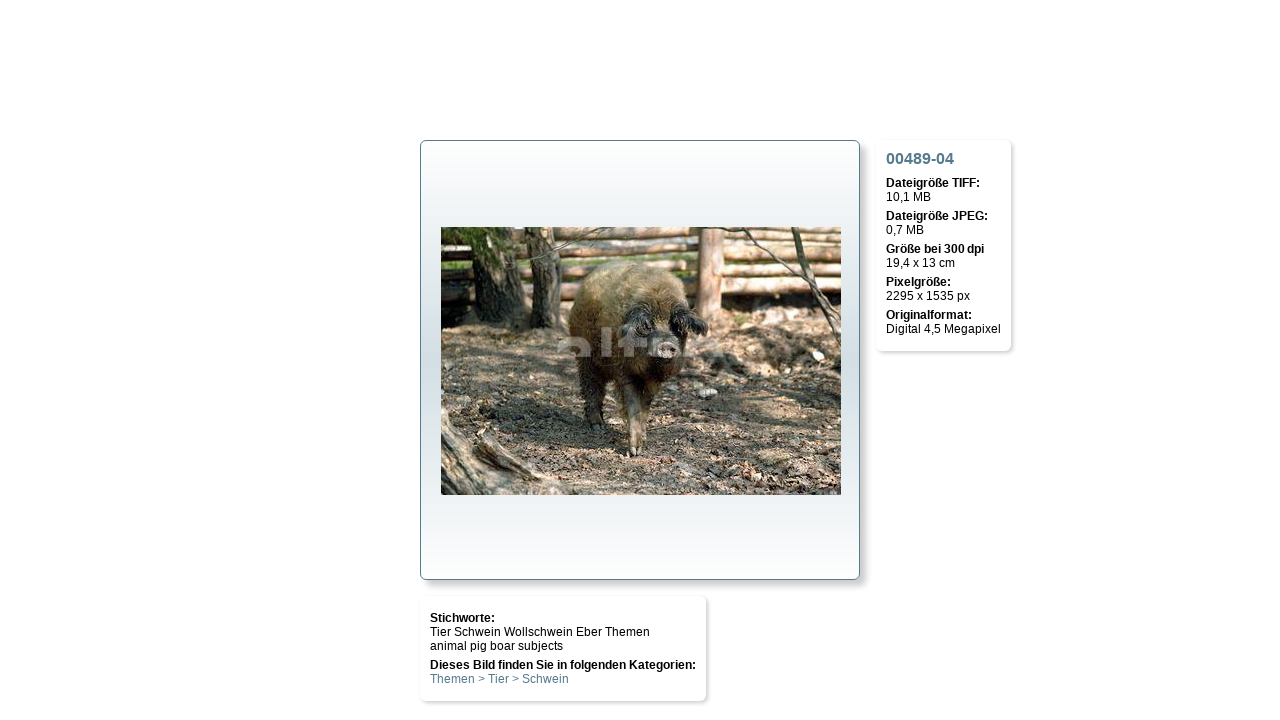

--- FILE ---
content_type: text/html; charset=UTF-8
request_url: https://www.altrofoto.de/index.php/Eber/layout-48904.html
body_size: 1417
content:
<!DOCTYPE html>

<html lang="de">
	<head>
		<title>altro - die fotoagentur : 00489-04</title>

		<link rel="stylesheet" href="/scss/style-0.css" type="text/css"/>

		<meta name="keywords" content=""/>
		<meta name="description" content="Tier Schwein Wollschwein Eber"/>

		<meta http-equiv="Content-Type" content="text/html; charset=utf-8"/>
	</head>
<body>

<!--layout.html: layout-->
	<div id="layout_container">
		<div id="layout_container_inner">

			<div class="bild layout">

				<div class="frame">
					<img src="/index.php/Eber/layout-0048904.jpg?jpeg=1" alt="00489-04" title="00489-04" />
				</div>
			</div>

			<section class="box" id="box_right">
				<h1>00489-04</h1>
				<dl>
					<dt>Dateigröße TIFF:</dt>   <dd>10,1 MB</dd>
					<dt>Dateigröße JPEG:</dt>   <dd>0,7 MB</dd>
					<dt>Größe bei 300 dpi</dt> <dd>19,4 x 13 cm</dd>
					<dt>Pixelgröße:</dt>        <dd>2295 x 1535 px</dd>
					<dt>Originalformat:</dt>    <dd>Digital 4,5 Megapixel</dd>
				</dl>
			</section>

			<section class="box" id="box_bottom">
				<dl>

					<dt>Stichworte:</dt>
							<dd>Tier Schwein Wollschwein Eber Themen<br/>
								animal pig boar subjects							</dd>

					<dt>Dieses Bild finden Sie in folgenden Kategorien:</dt>
					<dd><a href="/index.php/kat-339">Themen &gt; Tier &gt; Schwein </a><br/>
</dd>

					
				</dl>
			</section>

		</div>
	</div>

<!-- /layout.html: layout-->
</body>
</html>

--- FILE ---
content_type: text/css
request_url: https://www.altrofoto.de/scss/style-0.css
body_size: 17731
content:
@charset "UTF-8";
/* http://meyerweb.com/eric/tools/css/reset/ 
   v2.0 | 20110126
License: none (public domain)
 */
html, body, div, span, applet, object, iframe,
h1, h2, h3, h4, h5, h6, p, blockquote, pre,
a, abbr, acronym, address, big, cite, code,
del, dfn, em, img, ins, kbd, q, s, samp,
small, strike, strong, sub, sup, tt, var,
b, u, i, center,
dl, dt, dd, ol, ul, li,
fieldset, form, label, legend,
table, caption, tbody, tfoot, thead, tr, th, td,
article, aside, canvas, details, embed,
figure, figcaption, footer, header, hgroup,
menu, nav, output, ruby, section, summary,
time, mark, audio, video {
  margin: 0;
  padding: 0;
  border: 0;
  font-size: 100%;
  font: inherit;
  vertical-align: baseline; }

/* HTML5 display-role reset for older browsers */
article, aside, details, figcaption, figure,
footer, header, hgroup, menu, nav, section {
  display: block; }

body {
  line-height: 1; }

ol, ul {
  list-style: none; }

blockquote, q {
  quotes: none; }

blockquote:before, blockquote:after,
q:before, q:after {
  content: '';
  content: none; }

table {
  border-collapse: collapse;
  border-spacing: 0; }

/* schritt */
/* media up to # */
/* media from # up */
* {
  box-sizing: border-box; }

a {
  text-decoration: none;
  color: #577b8d; }
  a:hover {
    text-decoration: underline; }

input, textarea {
  border: none;
  border-radius: 2px;
  background-color: #eee;
  padding: 4px; }

input[type='submit'] {
  border: 1px solid #9fb8c4;
  background: linear-gradient(to top, #d3dfe4 0%, white 35%); }
  input[type='submit']:hover {
    background: linear-gradient(to top, #d3dfe4 0%, white 55%); }

label {
  color: #577b8d; }

body {
  display: flex;
  flex-wrap: wrap;
  flex-direction: column;
  font: 12px Verdana, Arial, sans-serif; }

h1, h2, h3, h4, h5, h6 {
  color: #577b8d; }

h1, h2, h3 {
  margin: 14px 0 8px 0; }
  h1:first-of-type, h2:first-of-type, h3:first-of-type {
    margin-top: 0; }

h1 {
  font-size: 16px; }

h2, h3 {
  font-weight: bold; }

p {
  line-height: 1.5em; }

hr {
  border: 0;
  border-bottom: 1px solid #ddd;
  width: 10%; }

table {
  background: #fff;
  width: 100%;
  border-collapse: separate; }
  table th {
    font-weight: bold; }
  table .even, table tr:nth-child(even) {
    background: #eee; }
  table th, table td {
    padding: 2px 12px 6px 12px; }
    table th:first-child, table td:first-child {
      border-radius: 4px 0 0 4px; }
    table th:last-child, table td:last-child {
      border-radius: 0 4px 4px 0; }
  table tr {
    border-radius: 4px; }

body > header {
  position: relative;
  width: 100%;
  background: linear-gradient(180deg, #d3dfe4 0%, #cedae1 45px, #bfcfd7 46px, #c7d5dc 47px, #b8cad3 103px, #a6bdc8 100%);
  border-bottom: 1px solid #577b8d;
  box-shadow: 3px 3px 3px rgba(0, 0, 0, 0.1); }
  body > header #fuzzy {
    display: none; }
  body > header form {
    position: absolute;
    right: 6px;
    bottom: 8px; }

#logo {
  display: block;
  position: absolute;
  width: 147px;
  height: 60px;
  background: url(/images/logo_foto.svg); }

#content {
  width: 100%;
  display: flex;
  flex: 1;
  flex-wrap: nowrap; }
  #content main {
    order: 2;
    flex-grow: 1;
    background: white; }
    #content main.fotos {
      display: flex;
      flex-wrap: wrap; }
    #content main .bild {
      margin: 16px 12px;
      width: 170px;
      height: 170px; }
      #content main .bild .frame {
        width: 140px;
        height: 140px;
        margin: 15px; }
      #content main .bild img {
        width: 146px;
        height: 146px;
        margin: -3px;
        padding: 3px; }
      #content main .bild .name {
        left: 20px; }
      #content main .bild form {
        right: 20px; }
  #content nav h4, #content aside h4 {
    font-weight: bold;
    color: #577b8d;
    margin-bottom: 16px; }
  #content nav section, #content aside section {
    margin: 20px 0; }
  #content nav .bild, #content aside .bild {
    display: inline-block;
    margin: 6px 0 20px 0;
    width: 84px;
    height: 84px; }
    #content nav .bild .frame, #content aside .bild .frame {
      width: 74px;
      height: 74px;
      margin: 5px; }
    #content nav .bild img, #content aside .bild img {
      width: 77px;
      height: 77px;
      margin: -1.5px;
      padding: 1.5px; }
    #content nav .bild .name, #content aside .bild .name {
      left: 4px; }
    #content nav .bild form, #content aside .bild form {
      right: 4px; }
  #content nav {
    order: 1;
    width: 210px;
    flex-grow: 0;
    flex-shrink: 0;
    padding: 0 10px 0 20px; }
    #content nav a {
      position: relative;
      display: block;
      margin: 2px;
      padding: 4px; }
      #content nav a.sel, #content nav a.hit {
        font-weight: bold; }
        #content nav a.sel:before, #content nav a.hit:before {
          position: absolute;
          left: -10px; }
        #content nav a.sel:after, #content nav a.hit:after {
          position: absolute;
          right: -10px; }
      #content nav a.hit {
        /*
        &:after {
        	content: "🢒";
        }
        */ }
        #content nav a.hit:before {
          content: "" !important; }
      #content nav a.sel:before {
        content: "🢓"; }
      #content nav a.lv0 {
        padding-left: 0px; }
      #content nav a.lv1 {
        padding-left: 10px; }
      #content nav a.lv2 {
        padding-left: 17px; }

footer {
  display: flex;
  justify-content: flex-end;
  margin-top: 30px;
  padding: 8px 16px;
  border-top: 1px solid #577b8d; }
  footer a {
    border-left: 1px solid #577b8d;
    padding: 2px 12px; }
    footer a:first-of-type {
      border-left: none; }

#fotoarchiv {
  display: flex;
  flex-wrap: wrap;
  justify-content: left; }

#text {
  line-height: 1.5em; }
  #text h1 {
    font-weight: bold;
    color: #577b8d; }
  #text p {
    margin: 1em 0; }
  #text .listitem {
    position: relative;
    margin-left: 16px; }
    #text .listitem:before {
      left: -8px;
      position: absolute;
      content: "🢒";
      color: #577b8d; }

.pager {
  display: flex;
  justify-content: center;
  width: 100%;
  margin-top: 16px;
  padding: 6px; }
  .pager > * {
    display: inline-block;
    margin: 4px;
    padding: 3px 4px 0px 3px;
    border-radius: 2px; }
    .pager > *.sel {
      color: white;
      background-color: #577b8d;
      font-weight: bold; }

#loginbox {
  margin: 14px; }
  #loginbox input, #loginbox label {
    display: block; }
  #loginbox .loginboxbox {
    margin-top: 20px; }
    #loginbox .loginboxbox:first-of-type {
      margin-top: 0; }
  #loginbox p {
    margin: 8px 0; }

#slideshows {
  display: flex;
  justify-content: center; }
  #slideshows .slideshow {
    display: inline-block;
    position: relative;
    width: 33%;
    max-height: 300px; }
    #slideshows .slideshow:after {
      content: "";
      display: block;
      padding-bottom: 100%; }
    #slideshows .slideshow .slide {
      position: absolute;
      top: 0;
      left: 0;
      overflow: hidden;
      width: 100%;
      height: 100%;
      transition: opacity .8s ease-in-out; }
      #slideshows .slideshow .slide img {
        width: 100%;
        height: 100%;
        object-fit: cover;
        object-position: 50% 50%; }
      #slideshows .slideshow .slide span {
        display: block;
        position: absolute;
        bottom: -200px;
        width: 100%;
        background-color: rgba(255, 255, 255, 0.5);
        font-size: 80%;
        transition: bottom .3s ease-in-out; }
      #slideshows .slideshow .slide:hover span {
        margin-top: 0;
        bottom: 0; }

#layout_container {
  position: fixed;
  top: 0;
  left: 0;
  width: 100%;
  height: 100%;
  background: rgba(255, 255, 255, 0.8); }

.bild {
  position: relative;
  display: inline-block;
  border: 1px solid #577b8d;
  border-radius: 6px;
  background: linear-gradient(180deg, white 0%, #d3dfe4 50%, white 100%);
  box-shadow: 2px 2px 2px rgba(0, 0, 0, 0.05); }
  .bild .frame {
    display: block;
    overflow: hidden; }
  .bild img {
    object-fit: contain;
    object-position: 50% 50%;
    transition: all .8s ease-in-out; }
    .bild img:hover {
      padding: 0 !important; }
  .bild .info {
    display: none; }
  .bild .name, .bild form {
    position: absolute;
    bottom: -20px; }
  .bild form input[type='submit'] {
    display: block;
    border: 0;
    text-indent: -9999px;
    border: 0;
    cursor: pointer; }
    .bild form input[type='submit'].cart {
      background: url("/images/assets.svg");
      width: 12px;
      height: 12px;
      background-position: 0 0; }
    .bild form input[type='submit'].delete {
      background: url("/images/assets.svg");
      width: 12px;
      height: 12px;
      background-position: -12px 0; }

.standardform label, .standardform input {
  display: block; }
.standardform i {
  position: absolute;
  top: 2px;
  left: -16px;
  background: url("/images/assets.svg");
  width: 12px;
  height: 12px;
  background-position: -24px 0;
  text-indent: -9999px; }
.standardform fieldset {
  position: relative;
  border-radius: 4px;
  margin: 8px 0; }
  .standardform fieldset#fs_contact, .standardform fieldset#fs_auftrag {
    display: inline-block;
    width: 200px;
    height: 120px; }
    .standardform fieldset#fs_contact label, .standardform fieldset#fs_auftrag label {
      width: 120px; }
.standardform label {
  float: left;
  width: 200px; }
.standardform input[type="text"], .standardform textarea {
  width: 400px; }
.standardform textarea {
  height: 80px; }

#fotoarchiv > header {
  width: 100%; }

.hidden {
  opacity: 0;
  z-index: -1 !important; }

.blind {
  position: fixed;
  top: 0;
  left: 0;
  width: 100%;
  height: 100%;
  background: rgba(255, 255, 255, 0.4); }

.message {
  padding: 8px;
  margin: 8px 0;
  border: 1px solid #cd3e3e;
  border-radius: 4px; }
  .message h1 {
    color: #cd3e3e; }

#angebot, #anfrage {
  line-height: 1.5em; }
  #angebot .verwendungszweck, #angebot .preis, #anfrage .verwendungszweck, #anfrage .preis {
    font-weight: bold; }

@media (max-width: 824px) {
  #nav_main {
    display: none; }

  #nav_hilfe {
    display: none; }

  #nav_top {
    display: none; }

  body > header #icart {
    display: none; }

  body.Fotoarchiv > header #icart {
    top: 12px;
    right: 56px;
    position: absolute;
    display: block;
    padding: 0px 0 0 8px;
    font-size: 80%;
    font-weight: bold;
    background: url("/images/assets.svg");
    width: 20px;
    height: 20px;
    background-position: -20px -44px; }
    body.Fotoarchiv > header #icart.full {
      background-position: -40px -44px; }

  body > header {
    height: 64px;
    margin-bottom: 40px; }
    body > header #logo {
      top: 2px;
      left: -14px;
      transform: scale(0.7); }
    body > header #iburger, body > header #iuser {
      position: absolute;
      display: block;
      padding: 0px 0 0 8px;
      font-size: 80%;
      font-weight: bold; }
    body > header #iburger {
      top: 12px;
      right: 16px;
      background: url("/images/assets.svg");
      width: 20px;
      height: 20px;
      background-position: 0 -44px; }
    body > header #iuser {
      top: 12px;
      right: 92px;
      background: url("/images/assets.svg");
      width: 20px;
      height: 20px;
      background-position: -60px -44px; }
      body > header #iuser.yes {
        background-position: -80px -44px; }
    body > header form {
      text-align: center;
      width: 100%;
      height: 32px;
      left: 0;
      bottom: -33px; }
      body > header form input {
        width: 100%;
        height: 32px; }

  #content #nav, #content aside {
    box-shadow: 0 0 4px rgba(0, 0, 0, 0.1);
    position: absolute;
    z-index: 1;
    top: 30px;
    right: 0;
    width: 200px;
    background: white;
    overflow: hidden;
    transition: opacity .3s; }
  #content aside {
    padding: 0 0px 20px 20px; }

  main {
    padding: 8px;
    width: 100%; }

  #slideshows .slideshow .slide span {
    display: none; }

  #fotoarchiv {
    justify-content: center; }

  #layout_container {
    overflow: scroll;
    background: white;
    z-index: 1000; }
    #layout_container .bild {
      width: 98%;
      padding: 12px; }
      #layout_container .bild .frame img {
        width: 100%; }
    #layout_container .box {
      padding: 12px; }

  .standardform {
    width: 100%; }

  #fotoarchiv > header {
    width: 100%; }

  .mobile_hidden {
    opacity: 0;
    z-index: -1 !important; } }
@media (min-width: 825px) {
  #nav_sec_main {
    display: none; }

  #nav_sec_hilfe {
    display: none; }

  #nav_sec_top {
    display: none; }

  body > header {
    height: 104px;
    margin-bottom: 30px; }
    body > header #logo {
      top: 22px;
      left: 10px; }
    body > header #iburger, body > header #icart, body > header #iuser {
      display: none; }
    body > header nav {
      position: absolute; }
      body > header nav > a {
        padding: 0 2px 0 8px;
        letter-spacing: 0.25em;
        border-left: 1px solid #577b8d; }
        body > header nav > a:first-of-type {
          border-left: none; }
      body > header nav#nav_main {
        left: 216px;
        top: 80px;
        font-weight: bold; }
      body > header nav#nav_hilfe {
        right: 10px;
        top: 14px; }
      body > header nav#nav_top {
        right: 10px;
        top: 110px; }
      body > header nav .subnav {
        z-index: 1;
        margin-top: 4px;
        background: white;
        display: none; }

  #layout_container {
    transition: opacity .3s ease-in-out; }
    #layout_container .bild {
      position: absolute;
      top: 50%;
      left: 50%;
      margin-top: -220px;
      margin-left: -220px;
      width: 440px;
      height: 440px;
      box-shadow: 6px 6px 6px rgba(0, 0, 0, 0.2); }
      #layout_container .bild .frame {
        width: 400px;
        height: 400px;
        margin: 20px; }
      #layout_container .bild img {
        width: 400px;
        height: 400px;
        margin: 0;
        padding: 0; }
      #layout_container .bild .name {
        left: 20px; }
      #layout_container .bild form {
        right: 20px; }
    #layout_container .box {
      position: absolute;
      background-color: white;
      border-radius: 6px;
      box-shadow: 2px 2px 4px rgba(0, 0, 0, 0.2);
      top: 50%;
      left: 50%;
      padding: 10px; }
      #layout_container .box h1 {
        font-weight: bold;
        color: #577b8d; }
      #layout_container .box dl dt {
        margin-top: 5px;
        font-weight: bold; }
      #layout_container .box dl dd {
        margin-bottom: 5px; }
    #layout_container #box_right {
      margin-top: -220px;
      margin-left: 236px; }
    #layout_container #box_bottom {
      margin-top: 236px;
      margin-left: -220px; }

  #content aside {
    order: 3;
    flex-grow: 0;
    flex-shrink: 0;
    width: 210px;
    padding: 0 20px 0 10px; }
    #content aside #inwarenkorb_klein {
      display: flex;
      flex-wrap: wrap;
      justify-content: space-between;
      width: 100%;
      padding-top: 20px; }
      #content aside #inwarenkorb_klein h4 {
        position: absolute;
        margin-top: -20px; }

  #angebot .posten, #anfrage .posten {
    position: relative;
    min-height: 120px;
    margin: 24px 0; }
    #angebot .posten .bild, #anfrage .posten .bild {
      position: absolute;
      left: -120px;
      top: -20px;
      width: 90px;
      height: 90px; }
      #angebot .posten .bild .frame, #anfrage .posten .bild .frame {
        width: 70px;
        height: 70px;
        margin: 10px; }
      #angebot .posten .bild img, #anfrage .posten .bild img {
        width: 76px;
        height: 76px;
        margin: -3px;
        padding: 3px; }
      #angebot .posten .bild .name, #anfrage .posten .bild .name {
        left: 20px; }
      #angebot .posten .bild form, #anfrage .posten .bild form {
        right: 20px; }
    #angebot .posten i, #anfrage .posten i {
      position: absolute;
      top: 46px;
      left: -170px; }
    #angebot .posten h5, #anfrage .posten h5 {
      margin-top: 8px; }
    #angebot .posten input, #angebot .posten select, #anfrage .posten input, #anfrage .posten select {
      margin: 4px; }
      #angebot .posten input.fillup, #angebot .posten select.fillup, #anfrage .posten input.fillup, #anfrage .posten select.fillup {
        padding: 4px 24px;
        background: url(/images/buttonbg.svg) no-repeat;
        background-position: 0 0; }
    #angebot .posten select, #anfrage .posten select {
      padding: 3px;
      border-radius: 2px;
      background: linear-gradient(to top, #d3dfe4 0%, white 35%);
      border: 1px solid #577b8d; }
  #angebot .preis, #anfrage .preis {
    font-weight: bold; }
  #angebot textarea, #anfrage textarea {
    padding: 8px;
    border-radius: 4px;
    margin: 4px; }
    #angebot textarea.itextarea, #anfrage textarea.itextarea {
      width: 100%; }
  #angebot input[type=submit], #anfrage input[type=submit] {
    padding: 4px 24px;
    box-shadow: inset 0px 0px 5px -2px #577b8d;
    background: url(/images/buttonbg.svg) no-repeat;
    background-position: 0 -50px; }
    #angebot input[type=submit].reset, #anfrage input[type=submit].reset {
      background-position: 0 -150px; }
    #angebot input[type=submit][name=anfrage_fertig], #anfrage input[type=submit][name=anfrage_fertig] {
      background-position: 0 -100px; } }
/*checkout*/
.schritt {
  display: inline-block;
  background: url("/images/assets.svg");
  width: 40px;
  height: 40px; }
  .schritt._1 {
    background-position: 0px -64px; }
  .schritt._2 {
    background-position: -40px -64px; }
  .schritt._3 {
    background-position: -80px -64px; }

/*# sourceMappingURL=style-0.css.map */
